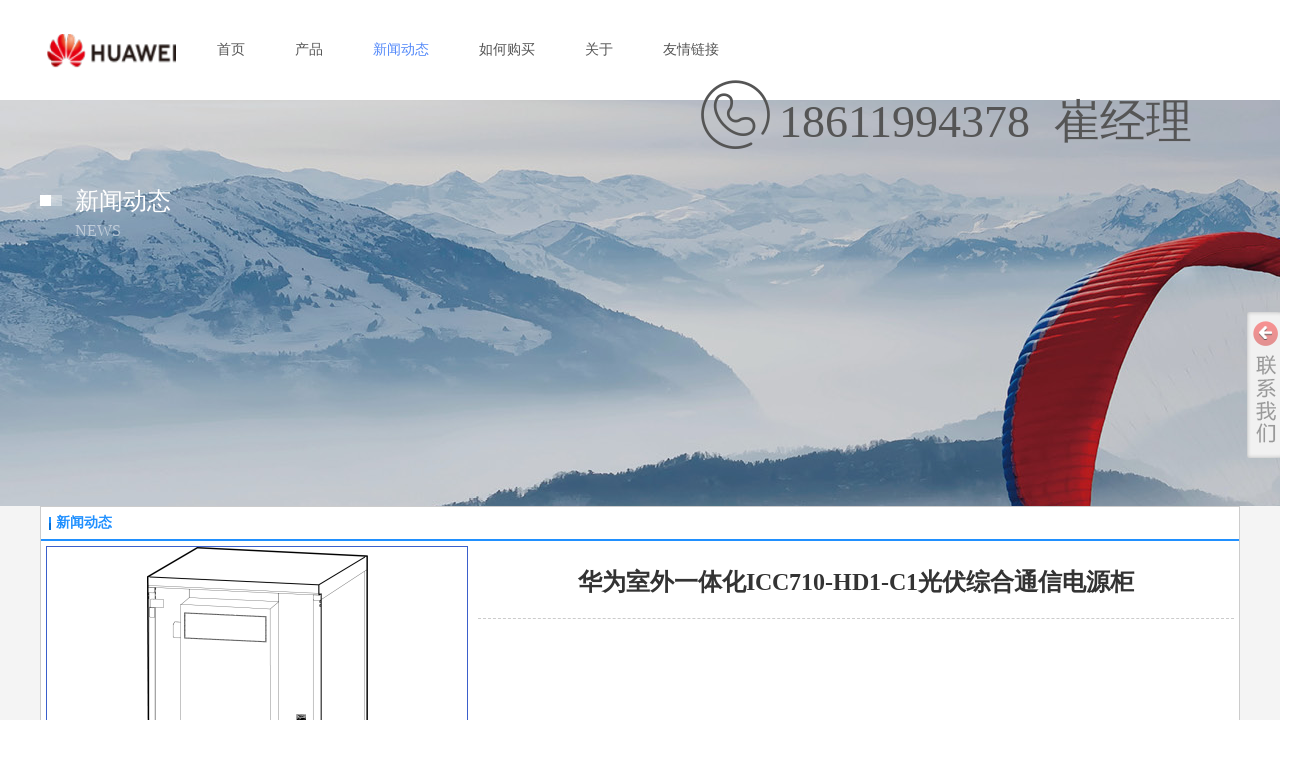

--- FILE ---
content_type: text/html;charset=gbk
request_url: https://www.hwtxdy.net/vip_doc/27294762.html
body_size: 15939
content:
<!DOCTYPE html PUBLIC "-//W3C//DTD XHTML 1.0 Transitional//EN" "http://www.w3.org/TR/xhtml1/DTD/xhtml1-transitional.dtd">
<html xmlns="http://www.w3.org/1999/xhtml">
<head>
    <meta http-equiv="x-ua-compatible" content="IE=edge" />
    <meta http-equiv="Content-Type" content="text/html; charset=gbk" />
    <meta name="renderer" content="webkit|ie-comp|ie-stand">
    <meta name="applicable-device" content="pc" />
        <title>华为室外一体化ICC710-HD1-C1光伏综合通信电源柜_华为通信电源网站</title>
    <meta name="keywords" content="华为室外一体化ICC710-HD1-C1光伏综合通信电源柜1户外通信电源机柜，室外一体化电池仓，ETC机柜，外一体化电池仓机柜高速ETC机柜，前后开门机柜，室外通信机柜，铁塔基站机柜2室外通信电源机柜，室外电池仓，3室外一体化机柜，户外通信机柜 4室外空调机柜，空调机柜，户外机柜，户外设备机柜，5G户外一体化机柜，室外电源机柜，室外设备机柜，室外综合机柜，户外防水机柜，室外恒温机柜，室外网络设备机柜，室外交换机机柜，直流空调机柜，楼顶机柜，落地机柜，交流空调机柜，嵌入式电源  锂电池 直流电源 交流电源 UPS 嵌入式通信电源系�" />
    <meta name="description" content="华为室外一体化ICC710-HD1-C1光伏综合通信电源柜1户外通信电源机柜，室外一体化电池仓，ETC机柜，外一体化电池仓机柜高速ETC机柜，前后开门机柜，室外通信机柜，铁塔基站机柜2室外通信电源机柜，室外电池仓，3室外一体化机柜，户外通信机柜
4室外空调机柜，空调机柜，户外机柜，户外设备机柜，5G户外一体化机柜，室外电源机柜，室外设备机柜，室外综合机柜，户外防水机柜，室外恒温机柜，室外网络设备机柜，室外交换机机柜，直流空调机柜，楼顶机柜，落地机柜，交流空调机柜，嵌入式电源  锂电池 直流电源 交流电源 UPS 嵌入式通信电源系统 户外电源系统 组合式电源系统 挂墙式电源系统 直流远供电源系统 直流通信电源系统高频通信电源模块 整流模块 整流器 监控单元 监视器室外柜   网络机柜  锂电池 UPS  高频开关电源   通信电源  嵌入式电源  网络机柜  室内机柜 锂电www.zjjjdy.com.cn    www.hwtxdy.net    www.bjls009.com" />
    <meta name="author" content="华为通信电源网站" />

    
            <meta name="baidu-site-verification" content="codeva-KJOQab09cE" /> 
                    <script type="text/javascript" src="https://s.dlssyht.cn/ueditor/ueditor.parse.js?0130"></script>
            <link rel="stylesheet" type="text/css" href="https://s.dlssyht.cn/plugins/public/js/msg/codebase/dhtmlxwindows.css">
<link rel="stylesheet" type="text/css" href="https://s.dlssyht.cn/plugins/public/js/msg/codebase/skins/dhtmlxwindows_dhx_skyblue.css">
<link rel="stylesheet" type="text/css" href="https://s.dlssyht.cn/plugins/public/js/msg/codebase/dhtmlxcolorpicker.css" />
    <script type="text/javascript" src="https://s.dlssyht.cn/plugins/public/js/msg/codebase/dhtmlxcommon.js"></script>
    <script type="text/javascript" src="https://s.dlssyht.cn/plugins/public/js/msg/codebase/dhtmlxwindows.js"></script>
    <script type="text/javascript" src="https://s.dlssyht.cn/plugins/public/js/msg/codebase/dhtmlxcontainer.js"></script>
                    <script type="text/javascript" src="https://s.dlssyht.cn/plugins/public/js/cookies.js"></script>
            <script src="https://s.dlssyht.cn/plugins/public/js/jquery-1.7.1.min.js"></script>
            	<link rel="icon" href="https://aimg8.dlssyht.cn/user_icon/202403060908332018683.ico" mce_href="https://aimg8.dlssyht.cn/user_icon/202403060908332018683.ico" type="image/x-icon" />
	<link rel="shortcut icon" href="https://aimg8.dlssyht.cn/user_icon/202403060908332018683.ico" mce_href="https://aimg8.dlssyht.cn/user_icon/202403060908332018683.ico" type="image/x-icon" />

<script type="text/javascript" src="https://s.dlssyht.cn/Language/Zh-cn/Language.js?0130"></script>            
    </head>
<body    data-chid="23326258" data-operate="1" data-bigclassid="11" data-type="11" data-hyid="0" id="webBody"  data-copyid="0" data-copyuserid="1895092">

<div class="wrapper wrapper-1200" id="wrapper">
    
<script type="text/javascript">
    var moduleConfig = {};
</script>
<script type="text/javascript" src="https://s.dlssyht.cn/Language/Zh-cn/Language.js?0130"></script>
<script type="text/javascript">
    var ev123_no_edit = '';
    var websiteUserId = '2018683';
    var user_name = 'bjyysj01';
    var isTj = '1';
    var websiteUseCopyId = '3082';
    var user_level = 3;
    var agent_id = 0;
    var channel_type = 11;
    var channel_id = 23326258;
    var userSiteWidth = 1200;
    var is_action = false;
    var isParentWindow = false;
    var rowIds = "66,67,68,45,46";
    var MJsData = {};
    var CURRENCY_SIGN = '￥';
    var tncode_div = null;
    var ALIYUN_OSS_DOMAIN = "https://s.dlssyht.cn/";
    var isTjModelSupportSearchBlankPage = "0";

    var GData = {
        SMAlbumIds   : "",
        SMAlbumSysIds: "",
        docSysIds    : "",
        tabAlertStrMs: "",
        allChId     : "23326258",
        wapDomain    : 'www.hwtxdy.net',
        defaultLang    : 'chinese_simplified',
        end          : null,
        BAI_DU_MAP_AK : 'KfNSLxuGpyk9BBYHnSqZsYoKxn7MUGxX',
        customerService: null,
        customerServiceIsNew: 0,
        P_TOKEN_ID: '108'
    };
    var $pTranslateLanguageJson = [{"name":"简体中文","alias":"&#31616;&#20307;&#20013;&#25991;","value":"chinese_simplified"},{"name":"繁体中文","alias":"&#32321;&#20307;&#20013;&#25991;","value":"chinese_traditional"},{"name":"西班牙文","alias":"Espa&#241;a","value":"spanish"},{"name":"阿拉伯文","alias":"&#1593;&#1585;&#1576; .","value":"arabic"},{"name":"英文","alias":"English","value":"english"},{"name":"日文","alias":"&#26085;&#26412;","value":"japanese"},{"name":"法文","alias":"Fran&#231;ais","value":"french"},{"name":"俄文","alias":"&#1056;&#1086;&#1089;&#1089;&#1080;&#1103;","value":"russian"},{"name":"韩文","alias":"&#54620;&#44397;","value":"korean"},{"name":"德文","alias":"Deutschland","value":"deutsch"},{"name":"葡萄牙语","alias":"Portugal","value":"portuguese"},{"name":"波斯语","alias":"&#1662;&#1585;&#1587;&#1740;&#1575;","value":"persian"},{"name":"希腊语","alias":"&#917;&#955;&#955;&#940;&#948;&#945;","value":"greek"},{"name":"土耳其语","alias":"T&#252;rk&#231;e","value":"turkish"},{"name":"泰语","alias":"&#3616;&#3634;&#3625;&#3634;&#3652;&#3607;&#3618;","value":"thai"},{"name":"越南语","alias":"Vi&#7879;t Nam","value":"vietnamese"},{"name":"意大利语","alias":"Italia","value":"italian"},{"name":"马来语","alias":"Malay","value":"malay"},{"name":"荷兰语","alias":"Nederland","value":"dutch"},{"name":"瑞典语","alias":"Sverige","value":"swedish"},{"name":"孟加拉语","alias":"&#2476;&#2494;&#2434;&#2482;&#2494;","value":"bengali"},{"name":"乌尔都语","alias":"&#1575;&#1608;&#1585;&#1583;&#1608;","value":"urdu"},{"name":"斯瓦希里语","alias":"Kiswahili","value":"swahili"},{"name":"匈牙利语","alias":"Magyarorsz&#225;g","value":"hungarian"},{"name":"波兰语","alias":"Polska","value":"polish"},{"name":"罗马尼亚语","alias":"Rom&#226;nia","value":"romanian"},{"name":"挪威语","alias":"Norge","value":"norwegian"},{"name":"丹麦语","alias":"Danmark","value":"danish"},{"name":"芬兰语","alias":"Suomi","value":"finnish"},{"name":"捷克语","alias":"&#268;e&#353;tina","value":"czech"},{"name":"斯洛伐克语","alias":"Slovensko","value":"slovak"},{"name":"克罗地亚语","alias":"Hrvatska","value":"croatian"},{"name":"拉脱维亚语","alias":"Latvija","value":"latvian"},{"name":"爱沙尼亚语","alias":"Eesti","value":"estonian"},{"name":"斯洛文尼亚语","alias":"Slovenija","value":"slovene"},{"name":"立陶宛语","alias":"Lietuva","value":"lithuanian"},{"name":"格鲁吉亚语","alias":"&#4310;&#4317;&#4320;&#4308;&#4310;&#4312;&#4304;world. kgm","value":"georgian"},{"name":"阿尔巴尼亚语","alias":"Shqip&#235;ria","value":"albanian"},{"name":"阿姆哈拉语","alias":"&#4768;&#4638;&#4651;","value":"amharic"},{"name":"阿塞拜疆语","alias":"Azerbaijan","value":"azerbaijani"}];

    if(GData.BAI_DU_MAP_AK){
        sessionStorage.setItem('BAI_DU_MAP_AK', GData.BAI_DU_MAP_AK)
    }
    sessionStorage.setItem('WAP_WEB', 0);

    var is_auto_parts_user = '0';
</script>
                    <link rel="stylesheet" href="https://s.dlssyht.cn/js/ev_popup/skin/skin.min.css?0130" />
<script type="text/javascript" src="https://s.dlssyht.cn/js/ev_popup/ev_popup.min.js?0130"></script>
<script type="text/javascript">
  function createLogin(trespass,userid){
      $.popup({
        type : 5,
        cName : "evPopupOpacity",
        head  : {yes:0},
        shade : {yes : 1, bgColor : '#000', opacity : 0.6, animate : {type : 1 , target : 0.6}, close : false},
        area  : {w:790,h:500},
        con   : {
          src : '/dom/alert_login.php?username=bjyysj01&trespass='+trespass+'&userid='+userid
        }
      });
  }
</script>
    <script type="text/javascript">
        var websiteHostPreg = /[\w][\w-]*\.(?:com\.cn|net\.cn|org\.cn|tj\.cn|sh\.cn|hn\.cn|com\.au|com\.pg|com\.tw|tw\.cn|com\.sg|com\.mo|co\.uk|co\.nz|co\.ke|fj\.cn|co\.th|co\.cn|jl\.cn|school\.nz|co\.jp|hk\.com|com\.hk|edu\.hk|cn\.com|gd\.cn|hk\.cn|bj\.cn|gx\.cn|bixiaokeji\.cn|com\.my|com|in|im|cm|ca|cn|cx|ch|cl|tw|kr|word|sg|it|itd|co|mo|net|org|gov|auto|poker|blue|green|studio|icu|cc|io|pl|plus|jp|de|biz|info|gold|today|chat|at|company|cool|fund|fans|team|beer|guru|social|run|ae|fit|luxe|video|black|yoga|art|hn|xyz|hk|us|mobi|wang|me|tax|so|top|law|win|vip|ltd|red|ru|nz|love|ac\.cn|gz\.cn|xn--55qw42g|xn--g2xx48c|xn--imr513n|xn--czru2d|xn--otu796d|xn--kput3i|xin|xn--1qqw23a|xn--3ds443g|xn--5tzm5g|city|shop|site|ai|tm|club|fun|online|cyou|space|cloud|world|sale|website|host|show|asia|center|link|gov\.cn|gs\.cn|keyun\.li|name|press|pro|work|tv|fr|kim|group|tech|store|capital|ren|vn|racing|ink|nl|pub|live|my|no|life|zone|one|games|bike|cafe|wiki|design|mba|es|fi|uk|ph|wtf|xn--zfr164b|xn--fiq228c5hs|xn--vhquv|xn--6qq986b3xl|xn--fiqs8s|xn--czr694b|xn--xhq521b|xn--ses554g|xn--hxt814e|xn--55qx5d|xn--io0a7i|xn--rhqv96g|xn--vuq861b|xn--3bst00m)(\/|$)/;
    </script>
    <script type="text/javascript" src="https://s.dlssyht.cn/js/VNew/public.js?0130"></script>
    <script type="text/javascript" src="https://s.dlssyht.cn/plugins/public/js/lightGallery/js/lightgallery-all.min.js?0130"></script>
    <link type="text/css" rel="stylesheet" href="https://s.dlssyht.cn/plugins/public/js/lightGallery/css/lightgallery.min.css?0130" />
    <link type="text/css" rel="stylesheet" href="https://s.dlssyht.cn/plugins/public/js/photoSphereViewer/index.min.css?0130" />

    <link type="text/css" rel="stylesheet" href="https://s.dlssyht.cn/plugins/public/js/imageViewer/viewer.min.css?0130" />
    <script async type="text/javascript" src="https://s.dlssyht.cn/plugins/public/js/imageViewer/viewer.min.js?0130"></script>
        <script type="text/javascript" src="https://s.dlssyht.cn/plugins/public/js/three/index.min.js?0130"></script>

    <script type="text/javascript" src="https://s.dlssyht.cn/plugins/public/js/photoSphereViewer/index.min.js?0130111"></script>
    <script type="text/javascript" src="https://s.dlssyht.cn/js/VNew/tj/jquery.scrollify.min.js?0130"></script>
        <script type="text/javascript" src="https://s.dlssyht.cn/js/VNew/tj/public_fun.js?0130"></script>
<link type="text/css" rel="stylesheet" href="https://s.dlssyht.cn/css/VNew/base.min.css?0130" />
<link type="text/css" rel="stylesheet" href="https://s.dlssyht.cn/css/VNew/animate.min.css?0130" />
<link type="text/css" rel="stylesheet" href="https://s.dlssyht.cn/css/VNew/icon_text/iconfont.min.css?0130" />
<link type="text/css" rel="stylesheet" href="https://s.dlssyht.cn/css/VNew/web_frame.css?0130" />
    <link type="text/css" rel="stylesheet" href="https://s.dlssyht.cn/css/VNew/inner_frame.min.css?0130" />
    <link type="text/css" rel="stylesheet" href="https://s.dlssyht.cn/templates/others25/css/skincolor.css?0130" />
<link type="text/css" rel="stylesheet" href="https://s.dlssyht.cn/templates/others25/css/webskin.css?0130" id="webSkinCss"/>
<link type="text/css" rel="stylesheet" href="https://s.dlssyht.cn/css/VNew/web_style/base_module_style.min.css?0130" />
            <link type="text/css" rel="stylesheet" href="/self_define/TJStyle.php?user_id=2018683&all_ch_id=23326258&channel_id=23326258&id=27294762&mids=90&token_id=108&random=1769978519" />
        <script type="text/javascript" src="https://s.dlssyht.cn/plugins/public/js/base64.min.js"></script>
    <script type="text/javascript" src="https://s.dlssyht.cn/plugins/public/js/json2.js"></script>
        <script id="languages_jquery_validationEngine_js" type="text/javascript" charset="gb2312" src="https://s.dlssyht.cn/js/posabsolute-jQuery-Validation-Engine-2c29415/js/languages/jquery.validationEngine-zh_CN.js?0130"></script>
    
                    <script type="text/javascript" src="//api.map.baidu.com/api?v=3.0&ak=KfNSLxuGpyk9BBYHnSqZsYoKxn7MUGxX&s=1"></script>
        <script type="text/javascript" src="//api.map.baidu.com/library/SearchInfoWindow/1.5/src/SearchInfoWindow_min.js" charset="utf-8"></script>
        <link rel="stylesheet" href="//api.map.baidu.com/library/SearchInfoWindow/1.5/src/SearchInfoWindow_min.css"/>
        <link rel="stylesheet" type="text/css" href="//api.map.baidu.com/res/11/bmap.css"/>
        <link rel="stylesheet" type="text/css" href="https://s.dlssyht.cn/css/baidu_map.css">
                <script id="chplayer_min_js" type="text/javascript" charset="utf-8" src="https://s.dlssyht.cn/plugins/public/js/chplayer/chplayer.js?0130"></script>
    
    
    <div class="customModuleRow headPublicModuleRow customModuleRowAbsolute "  id="row_45"    data-animated="0" >
        
        
        <div class="customModuleRowInner">
            <div class="CModulePA" style="height:0px;">
                    <div  data-fixed="0" data-fixedx="-1"  id="evMo_jZPvcs" class="ev-module-edit"     data-big="2" data-small="1" data-threetype="0" style="width:129px; height:35px; left:7px; top:34px; z-index:1;">
        <div class="ev-module-edit-box "  id="Mo_jZPvcs">
            <a href="http://www.hwtxdy.net/" >
                <div class="ev-pic ev-pic-1 " >
                    <img     alt="华为通信电源"  src=""     class="default-img lazy-loading"  data-original-src="https://aimg8.dlssyht.cn/u/2018683/module/simplepicbackground/8414/16826327_1710125610.png?x-oss-process=image/resize,m_fixed,w_129,h_35,limit_0"  />
                    
                </div>
            </a>
        </div>
    </div>    <div  data-fixed="1" data-fixedx="-1"  id="evMo_rYhPf" class="ev-module-edit"     data-big="1" data-small="1" data-threetype="0" style="width:515px; height:120px; left:739px; top:92px; z-index:2;">
        <div class="ev-module-text ev-module-edit-box"  id="Mo_rYhPf">
           <h1 style="font-family:微软雅黑;" class="ev-text-title-1">18611994378&nbsp; 崔经理</h1>
        </div>
    </div>    <div  data-fixed="1" data-fixedx="1"  id="evMo_0vexH" class="ev-module-edit"     data-big="6" data-small="1" data-threetype="0" style="width:80px; height:80px; left:655px; top:77px; z-index:3;">
        <div class="ev-module-edit-box"  id="Mo_0vexH">
           
               <div class="ev-icon-text"><i class="evIcon evIcon-tel-1"></i></div>
            
        </div>
    </div>
            </div>
        </div>
    </div>

<link type="text/css" rel="stylesheet" id="sliding_verification_style_css" href="https://s.dlssyht.cn/plugins/public/js/slidingVerification/sliding_verification_style.css?0130" />
<script type="text/javascript" id="sliding_tn_code_js" src="https://s.dlssyht.cn/plugins/public/js/slidingVerification/sliding_tn_code.js?0130"></script>
<script type="text/javascript">
    
        function userUserLoginInfo() {
        return true;
    }
    </script>
<div class="fullSubNavBox" id="fullSubNavBox">
    
</div>
<div class="headFullXY" id="headFullXY">
    <div style="padding-top:1px; margin-bottom: -1px;"></div>
    
    
        <div class="absoluteModuleWrap" id="absolute_module_wrap" data-attr="l:80,h:0,c:0">
        <div class="absoluteModuleInner" id="absolute_module_inner">
            
                                
        
                        <div class="webNav" id="web_nav"  data-l="p:3,l:177,t:0,w:1200,wt:0"  style="  left: 177px; top: 0px; position:absolute; "  data-fixed="0" data-fixedx="-1"  data-numberflag="1" data-number="6"  data-sublayout="1">
<div class="navInner">
    <div class="nav nav_1000" id="nav" style="width:auto;" >
        <i class="NLeft"></i>
        <i class="NRight"></i>
        <div class="NMainBg"></div>
        <div class="NCenter">
          <dl class="NMain">
                        <dd  class="NItem NFirst"  data-subid="">
                <table class="NItemTable"><tr><td class="NItemL"></td><td class="NItemM">
                <a title="&#39318;&#39029;" href="/" ><span>&#39318;&#39029;</span></a>
                </td><td class="NItemR"></td></tr></table>            </dd>
        	<dd  class="NLine"></dd>
            
                        
                                  <dd class="NItem "  data-subid="">
              
                <table class="NItemTable"><tr>
                    <td class="NItemL"></td>
                    <td class="NItemM"><a href="/products/22921861_0_0_1.html"  title="产品">
                        <span>产品</span>
                    </a></td>
                    <td class="NItemR"></td>
                </tr></table>
                
            </dd>
            <dd class="NLine"></dd>            
                                  <dd class="NItem  NItemCur"  data-subid="">
              
                <table class="NItemTable"><tr>
                    <td class="NItemL"></td>
                    <td class="NItemM"><a href="/vip_doc/23326258_0_0_1.html"  title="新闻动态">
                        <span>新闻动态</span>
                    </a></td>
                    <td class="NItemR"></td>
                </tr></table>
                
            </dd>
            <dd class="NLine"></dd>            
                                  <dd class="NItem "  data-subid="">
              
                <table class="NItemTable"><tr>
                    <td class="NItemL"></td>
                    <td class="NItemM"><a href="/bk_23331574.html"  title="如何购买">
                        <span>如何购买</span>
                    </a></td>
                    <td class="NItemR"></td>
                </tr></table>
                
            </dd>
            <dd class="NLine"></dd>            
                                  <dd class="NItem "  data-subid="">
              
                <table class="NItemTable"><tr>
                    <td class="NItemL"></td>
                    <td class="NItemM"><a href="/bk_22921860.html"  title="关于">
                        <span>关于</span>
                    </a></td>
                    <td class="NItemR"></td>
                </tr></table>
                
            </dd>
            <dd class="NLine"></dd>            
                                  <dd class="NItem "  data-subid="">
              
                <table class="NItemTable"><tr>
                    <td class="NItemL"></td>
                    <td class="NItemM"><a href="/vip_doc/26896599_0_0_1.html"  title="友情链接">
                        <span>友情链接</span>
                    </a></td>
                    <td class="NItemR"></td>
                </tr></table>
                
            </dd>
                                    
                    </dl>
      </div>
    </div>
</div>
</div>
                            </div>
</div>
        
    
    <div class="header" id="header"  data-fixed="0" data-fixedx="-1"  >
    <div class="headerInner">
        <div class="headerBg"></div>
        <div class="headerConArea">
            <div class="headerCon" style="height:100px;" ></div>
        </div>
    </div>
    </div>
    

    

        <div class="nav-wrap" id="navWrap">
            </div>
    
    
        </div>

<div class="mainContainer q " id="main_container">


                
    <div class="addContainer q" id="add_container" data-attr="h:0">
        
                

                                                                    <div class="customModuleRow customModuleRowAbsolute customModuleRowFullX"  id="row_66"    data-animated="0" >
        
        
        <div class="customModuleRowInner">
            <div class="CModulePA" style="height:406px;">
                    <div  id="evMo_i5quHu" class="ev-module-edit"     data-big="1" data-small="2" data-threetype="0" style="width:115px; height:37px; left:35px; top:85px; z-index:1;">
        <div class="ev-module-text ev-module-edit-box"  id="Mo_i5quHu">
           <h2 class="ev-text-title-2">
	<span style="color:#FFFFFF;"><span style="font-size:24px;color:#FFFFFF;">新闻动态</span></span> 
</h2>
        </div>
    </div>    <div  id="evMo_4EYfGs" class="ev-module-edit"     data-big="4" data-small="1" data-threetype="0" style="width:11px; height:11px; left:0px; top:95px; z-index:2;">
        <div class="ev-module-edit-box"  id="Mo_4EYfGs">
            <a href="###" >
                <div class="ev-base-shape ev-base-shape-1"></div>
                
            </a>
        </div>
    </div>    <div  id="evMo_gHJ83B" class="ev-module-edit"     data-big="4" data-small="1" data-threetype="0" style="width:11px; height:11px; left:11px; top:95px; z-index:3;">
        <div class="ev-module-edit-box"  id="Mo_gHJ83B">
            <a href="###" >
                <div class="ev-base-shape ev-base-shape-1"></div>
                
            </a>
        </div>
    </div>    <div  id="evMo_Avczd" class="ev-module-edit"     data-big="7" data-small="1" data-threetype="1" style="width:212px; height:28px; left:35px; top:117px; z-index:4;">
        <div class="ev-module-edit-box"  id="Mo_Avczd">
            <a href="###" >
                <div  class="ev-base-button ev-base-button-1-1">
                    <b class="btn-text"  >NEWS</b>
                    <em class="btn-m"></em>
                </div>
            </a>
        </div>
    </div>
            </div>
        </div>
    </div>
                                                                <div class="customModuleRow "  id="row_68"  >
                                                <div class="customModuleRowInner">
                            <div class="CModulePC">
                                                                                                                                                                <div class="CModulePCLeft PCRight" data-width="1210" style="width:1210px;">                                                                <div data-width="1200"  style="width:1200px; "  class="customModule"  >
                                <div data-width="1198"
                                                                        style="width:1198px; "                                    class="Mo Mo_1015
                                                                        "
                                                                        id="Mo_74"
                                                                    >
                                <table class="MoT"><tbody>
                                    <tr>
                                        <td class="MoTL"></td>
                                        <td class="MoTM"></td>
                                        <td class="MoTR"></td>
                                    </tr>
                                    </tbody></table>
                                <table class="MoHead "><tbody>
                                    <tr>
                                        <td class="MoHeadL"></td>
                                        <td valign="top" class="MoHeadM">
                                            <table class="MoName">
                                                <tbody>
                                                <tr>
                                                    <td valign="top" class="MoNameL"></td>
                                                    <td valign="top" class="MoNameM">
                                                                                                                <strong class="NameTxt"><a >新闻动态</a></strong>
                                                                                                            </td>
                                                    <td valign="top" class="MoNameR"></td>
                                                </tr>
                                                </tbody>
                                            </table>
                                            <span class="MoMore">
                                                                                                                    </span>
                                        </td>
                                        <td class="MoHeadR"></td>
                                    </tr>
                                    </tbody></table>

                                                                <table class="MoBody"><tbody>
                                    <tr>
                                        <td class="MoBodyL"></td>
                                        <td valign="top" class="MoBodyM">
                                            <div data-width="1188"  style="width:1188px; " class="MoBodyC">
                                                <div class="p-details-area  q">
        <div class="p-details-attr-warp "  id="pDetailsAttrWarp">
            <div class="p-details-attr">
                    <div class="a-details-title" id="pDetailsTitle">
        <div class="pro-title">
            <h1 class="h1-title">
                华为室外一体化ICC710-HD1-C1光伏综合通信电源柜
            </h1>
        </div>
    </div>
                
                
                
                
                
                
                
                
                
            </div>
        </div>
         <div class="p-preview-1 p-preview-no-small-pic" id="pPreview">
    <div class="preview">
        <div class="pic-module show-big-pic">
            <div class="pics">
                <div class="pic">
                    <em class="hook"></em>
                    <img src="https://aimg8.dlssyht.cn/u/2018683/ev_user_doc_content/v1/7961/15921466_1700012818.png?x-oss-process=image/resize,m_fixed,w_380,h_380,limit_0" data-imgsrc="https://aimg8.dlssyht.cn/u/2018683/ev_user_doc_content/v1/7961/15921466_1700012818.png?x-oss-process=image/resize,m_lfit,w_600,h_600,limit_0" />
                </div>
            </div>
        </div>
        <div class="small-pic-list-area">
            <a class="left-but" id="pro_preview_Lbut" href="javascript:void(0);"></a>
            <a class="right-but" id="pro_preview_Rbut" href="javascript:void(0);"></a>
            <div class="pic-text-list-module small-pic-list">
                <ul class="q">
                        <li class="liCur">
        <div class="inner">
            <div class="pics">
                <div class="pic">
                    <em class="hook"></em>
                    <img src="https://aimg8.dlssyht.cn/u/2018683/ev_user_doc_content/v1/7961/15921466_1700012818.png?x-oss-process=image/resize,m_lfit,w_280,h_210,limit_0" data-imgsrc="https://aimg8.dlssyht.cn/u/2018683/ev_user_doc_content/v1/7961/15921466_1700012818.png?x-oss-process=image/resize,m_lfit,w_600,h_600,limit_0" msrc="https://aimg8.dlssyht.cn/u/2018683/ev_user_doc_content/v1/7961/15921466_1700012818.png?x-oss-process=image/resize,m_fixed,w_380,h_380,limit_0" />
                </div>
            </div>
        </div>
    </li>
                </ul>
            </div>
        </div>
    </div>
</div>
<script type="text/javascript">setTimeout(function(){wsf.innerPreview("#pPreview")},150)</script>
    </div>
    
    
        <div class="p-show-list-detail" id="pShowListDetail">
        <div class="head-body-module" id="proShowDetail_3">
            <div class="hb-body">
                <div class="hb-body-inner editor_content_air">
                    <div class='wap-add-img'><p><p>华为室外一体化ICC710-HD1-C1光伏综合通信电源柜1户外通信电源机柜，室外一体化电池仓，ETC机柜，外一体化电池仓机柜高速ETC机柜，前后开门机柜，室外通信机柜，铁塔基站机柜2室外通信电源机柜，室外电池仓，3室外一体化机柜，户外通信机柜</p><p>4室外空调机柜，空调机柜，户外机柜，户外设备机柜，5G户外一体化机柜，室外电源机柜，室外设备机柜，室外综合机柜，户外防水机柜，室外恒温机柜，室外网络设备机柜，室外交换机机柜，直流空调机柜，楼顶机柜，落地机柜，交流空调机柜，嵌入式电源&nbsp; 锂电池 直流电源 交流电源 UPS 嵌入式通信电源系统 户外电源系统 组合式电源系统 挂墙式电源系统 直流远供电源系统 直流通信电源系统高频通信电源模块 整流模块 整流器 监控单元 监视器室外柜&nbsp; &nbsp;网络机柜&nbsp; 锂电池 UPS&nbsp; 高频开关电源&nbsp; &nbsp;通信电源&nbsp; 嵌入式电源&nbsp; 网络机柜&nbsp; 室内机柜 锂电www.zjjjdy.com.cn&nbsp; &nbsp; www.hwtxdy.net&nbsp; &nbsp;</p><a href="http://www.bjls009.com" _src="http://www.bjls009.com">www.bjls009.com</a><br/> <p style="letter-spacing: 0.5px; margin-top: 0px; margin-bottom: 0px; padding: 0px; color: rgb(51, 51, 51); font-family: &quot;Microsoft Yahei&quot;, &quot;Hiragino Sans GB&quot;, arial, sans-serif; font-size: 14px; text-wrap: wrap; background-color: rgb(255, 255, 255);">华为室外一体化ICC710-HD1-C1光伏综合通信电源柜</p><p style="letter-spacing: 0.5px; margin-top: 0px; margin-bottom: 0px; padding: 0px; color: rgb(51, 51, 51); font-family: &quot;Microsoft Yahei&quot;, &quot;Hiragino Sans GB&quot;, arial, sans-serif; font-size: 14px; text-wrap: wrap; background-color: rgb(255, 255, 255);">　　外观图3-7 ICC710-HD1-C1的外观</p><p style="letter-spacing: 0.5px; margin-top: 0px; margin-bottom: 0px; padding: 0px; color: rgb(51, 51, 51); font-family: &quot;Microsoft Yahei&quot;, &quot;Hiragino Sans GB&quot;, arial, sans-serif; font-size: 14px; text-wrap: wrap; background-color: rgb(255, 255, 255);"><img alt="华为室外一体化ICC710-HD1-C1光伏综合通信电源柜" src="https://download.huawei.com/mdl/image/download?uuid=7b69a5e5cf4c49edb9e1e31cbb50be60" style="border: 0px; vertical-align: bottom; max-width: 100%;"/></p><p style="letter-spacing: 0.5px; margin-top: 0px; margin-bottom: 0px; padding: 0px; color: rgb(51, 51, 51); font-family: &quot;Microsoft Yahei&quot;, &quot;Hiragino Sans GB&quot;, arial, sans-serif; font-size: 14px; text-wrap: wrap; background-color: rgb(255, 255, 255);">　　内部结构图3-8 ICC710-HD1-C1的内部结构(正面)</p><p style="letter-spacing: 0.5px; margin-top: 0px; margin-bottom: 0px; padding: 0px; color: rgb(51, 51, 51); font-family: &quot;Microsoft Yahei&quot;, &quot;Hiragino Sans GB&quot;, arial, sans-serif; font-size: 14px; text-wrap: wrap; background-color: rgb(255, 255, 255);"><img alt="华为室外一体化ICC710-HD1-C1光伏综合通信电源柜" src="https://download.huawei.com/mdl/image/download?uuid=2fa32cefa5b64dd6a706d76d6f80bcee" style="border: 0px; vertical-align: bottom; max-width: 100%;"/></p><table cellpadding="4" cellspacing="0" class="idp-ltr-html-simpletableborder" id="ZH-CN_TOPIC_0181619980__simpletable233353917465"><tbody><tr id="ZH-CN_TOPIC_0181619980__strow" class="firstRow"><td valign="top" id="stentry433310397464" style="letter-spacing: 0.5px;"><p>　　（1）RTN+铜排</p><p>　　</p></td><td valign="top" id="stentry4" style="letter-spacing: 0.5px;"><p><br/></p><p>　　（2）热交换</p><p>　　</p></td><td valign="top" id="stentry20333163914465" style="letter-spacing: 0.5px;"><p><br/></p><p>　　（3）风机盒</p><p>　　</p></td></tr><tr id="ZH-CN_TOPIC_0181619980__strow33331239184615"><td valign="top" id="stentry10333123917469" style="letter-spacing: 0.5px;"><p><br/></p><p>　　（4）走线面板</p><p>　　</p></td><td valign="top" id="stentry" style="letter-spacing: 0.5px;"><p><br/></p><p>　　（5）DCDU-400AN2</p><p>　　</p></td><td valign="top" id="stentry233393994614" style="letter-spacing: 0.5px;"><p><br/></p><p>　　（6）-48V铜排</p><p>　　</p></td></tr><tr id="ZH-CN_TOPIC_0181619980__strow633353911463"><td valign="top" id="stentry" style="letter-spacing: 0.5px;"><p><br/></p><p>　　（7）电池安装空间</p><p>　　</p></td><td valign="top" id="stentry233316397466" style="letter-spacing: 0.5px;"><br/></td><td valign="top" id="stentry6" style="letter-spacing: 0.5px;"><br/></td></tr></tbody></table><p style="letter-spacing: 0.5px; margin-top: 0px; margin-bottom: 0px; padding: 0px; color: rgb(51, 51, 51); font-family: &quot;Microsoft Yahei&quot;, &quot;Hiragino Sans GB&quot;, arial, sans-serif; font-size: 14px; text-wrap: wrap; background-color: rgb(255, 255, 255);"><br/></p><p style="letter-spacing: 0.5px; margin-top: 0px; margin-bottom: 0px; padding: 0px; color: rgb(51, 51, 51); font-family: &quot;Microsoft Yahei&quot;, &quot;Hiragino Sans GB&quot;, arial, sans-serif; font-size: 14px; text-wrap: wrap; background-color: rgb(255, 255, 255);">　　图3-9 ICC710-HD1-C1的内部结构(背面)</p><p style="letter-spacing: 0.5px; margin-top: 0px; margin-bottom: 0px; padding: 0px; color: rgb(51, 51, 51); font-family: &quot;Microsoft Yahei&quot;, &quot;Hiragino Sans GB&quot;, arial, sans-serif; font-size: 14px; text-wrap: wrap; background-color: rgb(255, 255, 255);"><img alt="华为室外一体化ICC710-HD1-C1光伏综合通信电源柜" src="https://download.huawei.com/mdl/image/download?uuid=a37bda78fd5f41f6af727dfcfe13d887" style="border: 0px; vertical-align: bottom; max-width: 100%;"/></p><table cellpadding="4" cellspacing="0" class="idp-ltr-html-simpletableborder" id="ZH-CN_TOPIC_0181619980__simpletable3116972477"><tbody><tr id="ZH-CN_TOPIC_0181619980__strow9117979475" class="firstRow"><td valign="top" id="stentry111711714713" style="letter-spacing: 0.5px;"><p>　　（1）接地排</p><p>　　</p></td></tr></tbody></table><p style="letter-spacing: 0.5px; margin-top: 0px; margin-bottom: 0px; padding: 0px; color: rgb(51, 51, 51); font-family: &quot;Microsoft Yahei&quot;, &quot;Hiragino Sans GB&quot;, arial, sans-serif; font-size: 14px; text-wrap: wrap; background-color: rgb(255, 255, 255);"><br/></p><p style="letter-spacing: 0.5px; margin-top: 0px; margin-bottom: 0px; padding: 0px; color: rgb(51, 51, 51); font-family: &quot;Microsoft Yahei&quot;, &quot;Hiragino Sans GB&quot;, arial, sans-serif; font-size: 14px; text-wrap: wrap; background-color: rgb(255, 255, 255);">　　技术指标表3-7 ICC710-HD1-C1的技术指标</p><table cellpadding="4" cellspacing="0" class="idp-ltr-html-tb-normal" id="ZH-CN_TOPIC_0181619980__table12652212"><tbody><tr id="ZH-CN_TOPIC_0181619980__row65854208" class="firstRow"><th class="idp-ltr-html-cellrowborder" valign="top" width="23.23%" id="mcps1.6.6.5.3.3.2.2.3.1.1"><p style="letter-spacing: 0.5px; margin-top: 0px; margin-bottom: 0px; padding: 0px;">　　项目</p><p style="letter-spacing: 0.5px; margin-top: 0px; margin-bottom: 0px; padding: 0px;">　　</p></th><th class="idp-ltr-html-cellrowborder" valign="top" width="76.77000000000001%" id="mcps1.6.6.5.3.3.2.2.3.1.2"><p style="letter-spacing: 0.5px; margin-top: 0px; margin-bottom: 0px; padding: 0px;"><br/></p><p style="letter-spacing: 0.5px; margin-top: 0px; margin-bottom: 0px; padding: 0px;">　　说明</p><p style="letter-spacing: 0.5px; margin-top: 0px; margin-bottom: 0px; padding: 0px;">　　</p></th></tr><tr id="ZH-CN_TOPIC_0181619980__row18084268"><td class="idp-ltr-html-cellrowborder" valign="top" width="23.23%" style="letter-spacing: 0.5px;"><p><br/></p><p>　　室外机柜</p><p>　　</p></td><td class="idp-ltr-html-cellrowborder" valign="top" width="76.77000000000001%" style="letter-spacing: 0.5px;"><p><br/></p><p>　　温控：</p><p>　　设备舱：热交换，散热150W/K（当温度在40~45℃，并且太阳辐射时，热交换散热降额至110W/K）</p><p>　　电池舱：直通风</p><p>　　外形尺寸（高×宽×深）：1925mm×900mm×1120mm</p><p>　　底座尺寸（高×宽×深）：150mm×900mm×950mm</p><p>　　重量：300kg</p><p>　　安装方式：落地安装</p><p>　　维护方式：前维护</p><p>　　走线方式：下进下出</p><p>　　</p></td></tr><tr id="ZH-CN_TOPIC_0181619980__row32491703"><td class="idp-ltr-html-cellrowborder" valign="top" width="23.23%" style="letter-spacing: 0.5px;"><p><br/></p><p>　　工作温度</p><p>　　</p></td><td class="idp-ltr-html-cellrowborder" valign="top" width="76.77000000000001%" style="letter-spacing: 0.5px;"><p><br/></p><p>　　–10℃～＋40℃（使用TCB-C电池时，温度范围：－10℃～＋45℃）</p><p>　　说明：</p><p>　　低于-5℃时可能出现电池温度低告警，影响电池备电性能。</p><p>　　</p></td></tr><tr id="ZH-CN_TOPIC_0181619980__row61134663"><td class="idp-ltr-html-cellrowborder" valign="top" width="23.23%" style="letter-spacing: 0.5px;"><p><br/></p><p>　　运输温度</p><p>　　</p></td><td class="idp-ltr-html-cellrowborder" valign="top" width="76.77000000000001%" style="letter-spacing: 0.5px;"><p><br/></p><p>　　–40℃～＋70℃</p><p>　　</p></td></tr><tr id="ZH-CN_TOPIC_0181619980__row20741142"><td class="idp-ltr-html-cellrowborder" valign="top" width="23.23%" style="letter-spacing: 0.5px;"><p><br/></p><p>　　存储温度</p><p>　　</p></td><td class="idp-ltr-html-cellrowborder" valign="top" width="76.77000000000001%" style="letter-spacing: 0.5px;"><p><br/></p><p>　　–40℃～＋70℃</p><p>　　</p></td></tr><tr id="ZH-CN_TOPIC_0181619980__row6961133"><td class="idp-ltr-html-cellrowborder" valign="top" width="23.23%" style="letter-spacing: 0.5px;"><p><br/></p><p>　　工作湿度</p><p>　　</p></td><td class="idp-ltr-html-cellrowborder" valign="top" width="76.77000000000001%" style="letter-spacing: 0.5px;"><p><br/></p><p>　　5%RH～95%RH（无凝露）</p><p>　　</p></td></tr><tr id="ZH-CN_TOPIC_0181619980__row6190305"><td class="idp-ltr-html-cellrowborder" valign="top" width="23.23%" style="letter-spacing: 0.5px;"><p><br/></p><p>　　海拔要求</p><p>　　</p></td><td class="idp-ltr-html-cellrowborder" valign="top" width="76.77000000000001%" style="letter-spacing: 0.5px;"><p><br/></p><p>　　0m～4000m （在2000m～4000m环境下高温降额，每升高200m，工作温度降低1℃）</p><p>　　</p></td></tr><tr id="ZH-CN_TOPIC_0181619980__row56498384"><td class="idp-ltr-html-cellrowborder" valign="top" width="23.23%" style="letter-spacing: 0.5px;"><p><br/></p><p>　　噪声等级</p><p>　　</p></td><td class="idp-ltr-html-cellrowborder" valign="top" width="76.77000000000001%" style="letter-spacing: 0.5px;"><p><br/></p><p>　　满足GR487要求，噪声声压≤65dBA@1.5m（环温45℃时）</p><p>　　</p></td></tr><tr id="ZH-CN_TOPIC_0181619980__row57241757"><td class="idp-ltr-html-cellrowborder" valign="top" width="23.23%" style="letter-spacing: 0.5px;"><p><br/></p><p>　　防护等级和工作环境</p><p>　　</p></td><td class="idp-ltr-html-cellrowborder" valign="top" width="76.77000000000001%" style="letter-spacing: 0.5px;"><p><br/></p><p>　　IP55，C类环境</p><p>　　</p></td></tr><tr id="ZH-CN_TOPIC_0181619980__row63503735"><td class="idp-ltr-html-cellrowborder" valign="top" width="23.23%" style="letter-spacing: 0.5px;"><p><br/></p><p>　　其他要求</p><p>　　</p></td><td class="idp-ltr-html-cellrowborder" valign="top" width="76.77000000000001%" style="letter-spacing: 0.5px;"><p><br/></p><p>　　没有导电尘埃和腐蚀性气体、没有爆炸危险</p><p>　　灰尘度、腐蚀性物质、有害生物、霉菌等指标应符合ETSI EN 300 019-1-4（V2.2.1）Class 4.1要求</p><p>　　</p></td></tr></tbody></table><p style="letter-spacing: 0.5px; margin-top: 0px; margin-bottom: 0px; padding: 0px; color: rgb(51, 51, 51); font-family: &quot;Microsoft Yahei&quot;, &quot;Hiragino Sans GB&quot;, arial, sans-serif; font-size: 14px; text-wrap: wrap; background-color: rgb(255, 255, 255);"><br/></p><p style="letter-spacing: 0.5px; margin-top: 0px; margin-bottom: 0px; padding: 0px; color: rgb(51, 51, 51); font-family: &quot;Microsoft Yahei&quot;, &quot;Hiragino Sans GB&quot;, arial, sans-serif; font-size: 14px; text-wrap: wrap; background-color: rgb(255, 255, 255);">　　部件安装位置图图5-1 ICC710-HD1-C1/ICC710-HA1-C1部件安装位置图（前面）</p><p style="letter-spacing: 0.5px; margin-top: 0px; margin-bottom: 0px; padding: 0px; color: rgb(51, 51, 51); font-family: &quot;Microsoft Yahei&quot;, &quot;Hiragino Sans GB&quot;, arial, sans-serif; font-size: 14px; text-wrap: wrap; background-color: rgb(255, 255, 255);"><img alt="华为室外一体化ICC710-HD1-C1光伏综合通信电源柜" src="https://download.huawei.com/mdl/image/download?uuid=47e07462470c4f60a59f6a78889df493" style="border: 0px; vertical-align: bottom; max-width: 100%;"/></p><p style="letter-spacing: 0.5px; margin-top: 0px; margin-bottom: 0px; padding: 0px; color: rgb(51, 51, 51); font-family: &quot;Microsoft Yahei&quot;, &quot;Hiragino Sans GB&quot;, arial, sans-serif; font-size: 14px; text-wrap: wrap; background-color: rgb(255, 255, 255);">　　图5-2 ICC710-HD1-C1/ICC710-HA1-C1部件安装位置图（背面）</p><p style="letter-spacing: 0.5px; margin-top: 0px; margin-bottom: 0px; padding: 0px; color: rgb(51, 51, 51); font-family: &quot;Microsoft Yahei&quot;, &quot;Hiragino Sans GB&quot;, arial, sans-serif; font-size: 14px; text-wrap: wrap; background-color: rgb(255, 255, 255);"><img alt="华为室外一体化ICC710-HD1-C1光伏综合通信电源柜" src="https://download.huawei.com/mdl/image/download?uuid=c8ad2f519077438598845b7e2b32e6a8" style="border: 0px; vertical-align: bottom; max-width: 100%;"/></p><p style="letter-spacing: 0.5px; margin-top: 0px; margin-bottom: 0px; padding: 0px; color: rgb(51, 51, 51); font-family: &quot;Microsoft Yahei&quot;, &quot;Hiragino Sans GB&quot;, arial, sans-serif; font-size: 14px; text-wrap: wrap; background-color: rgb(255, 255, 255);"><img alt="华为室外一体化ICC710-HD1-C1光伏综合通信电源柜" src="https://cos3.solepic.com/20211022/b_5591751202110220722201968.jpg" style="border: 0px; vertical-align: bottom; max-width: 100%;"/><img alt="华为室外一体化ICC710-HD1-C1光伏综合通信电源柜" src="https://cos3.solepic.com/20211022/b_5591751202110220722222253.jpg" style="border: 0px; vertical-align: bottom; max-width: 100%;"/><img alt="华为室外一体化ICC710-HD1-C1光伏综合通信电源柜" src="https://cos3.solepic.com/20211022/b_5591751202110220722231753.jpg" style="border: 0px; vertical-align: bottom; max-width: 100%;"/><img alt="华为室外一体化ICC710-HD1-C1光伏综合通信电源柜" src="https://cos3.solepic.com/20211022/b_5591751202110220722249594.jpg" style="border: 0px; vertical-align: bottom; max-width: 100%;"/><img alt="华为室外一体化ICC710-HD1-C1光伏综合通信电源柜" src="https://cos3.solepic.com/20211022/b_5591751202110220722258122.jpg" style="border: 0px; vertical-align: bottom; max-width: 100%;"/></p><p>华为室外一体化ICC710-HD1-C1光伏综合通信电源柜1户外通信电源机柜，室外一体化电池仓，ETC机柜，外一体化电池仓机柜高速ETC机柜，前后开门机柜，室外通信机柜，铁塔基站机柜2室外通信电源机柜，室外电池仓，3室外一体化机柜，户外通信机柜</p><p>4室外空调机柜，空调机柜，户外机柜，户外设备机柜，5G户外一体化机柜，室外电源机柜，室外设备机柜，室外综合机柜，户外防水机柜，室外恒温机柜，室外网络设备机柜，室外交换机机柜，直流空调机柜，楼顶机柜，落地机柜，交流空调机柜，嵌入式电源&nbsp; 锂电池 直流电源 交流电源 UPS 嵌入式通信电源系统 户外电源系统 组合式电源系统 挂墙式电源系统 直流远供电源系统 直流通信电源系统高频通信电源模块 整流模块 整流器 监控单元 监视器室外柜&nbsp; &nbsp;网络机柜&nbsp; 锂电池 UPS&nbsp; 高频开关电源&nbsp; &nbsp;通信电源&nbsp; 嵌入式电源&nbsp; 网络机柜&nbsp; 室内机柜 锂电www.zjjjdy.com.cn&nbsp; &nbsp; www.hwtxdy.net&nbsp; &nbsp; www.bjls009.com</p></img></img></img></img></img></img> </p></div>
                </div>
            </div>
        </div>
    </div>
    
    <div class="p-details-pre-nex" id="pDetailsPreNext"><div class="details-pre-next q"><span class="details-pre">&#19978;&#19968;&#31687;<a href=/bjyysj01/vip_doc/27294777.html title="华为PDU8000-0400ACV4-UCA355精密配电柜带ATS切换开关">华为PDU8000-0400ACV4-UCA355精密配电柜</a></span><span class="details-nex">&#19979;&#19968;&#31687;<a href=/bjyysj01/vip_doc/27294753.html title="华为TP48600B-N20B1室内通信一体化机柜600A电源系统">华为TP48600B-N20B1室内通信一体化机柜600A电</a></span></div></div>
    
    <script>
                            $(function() {
                                wsf.userLike(27294762, 11, 'browse', '','browse', 'bjyysj01');
                            });
                        </script>
    
        <script type="text/javascript">
        $(function(){
            $('.Inner_Tab_con .FC_Con2:gt(0)').hide();
        });

        $('.Inner_Tab_tit > ul:not("#docTag")').on('click', 'li', function(){
            if ($(this).hasClass("cur")) {
                return false;
            }

            var iIndex = $(this).index();
            var objParent = $(this).parent().parent();

            objParent.children('ul').children("li").removeClass('cur').eq(iIndex).addClass('cur');
            objParent.next(".Inner_Tab_con").children(".FC_Con2").hide().eq(iIndex).show();
            
        });
    </script>
                                                                            </div>
                                </td>
                                <td class="MoBodyR"></td>
                                </tr>
                                </tbody></table>
                                
                                <table class="MoB"><tbody>
                                    <tr>
                                        <td class="MoBL"></td>
                                        <td class="MoBM"></td>
                                        <td class="MoBR"></td>
                                    </tr>
                                    </tbody></table>
                                </div>
                                </div>
                                                                                                                                                                </div>
                                                                                                                            </div>
                        </div>
                    </div>
                            
                    
    </div>
</div>

    
<div class="customModuleRow footPublicModuleRow customModuleRowAbsolute "  id="row_46"    data-animated="0" >
        
        
        <div class="customModuleRowInner">
            <div class="CModulePA" style="height:72px;">
                    <div  id="evMo_xRvXcE" class="ev-module-edit"     data-big="1" data-small="4" data-threetype="0" style="width:88px; height:45px; left:18px; top:13px; z-index:1;">
        <div class="ev-module-text ev-module-edit-box"  id="Mo_xRvXcE">
           <h4 style="font-family:微软雅黑" class="ev-text-title-4">友情链接</h4>
        </div>
    </div>    <div  id="evMo_p9VbY" class="ev-module-edit"     data-big="3" data-small="1" data-threetype="0" style="width:1200px; height:10px; left:0px; top:305px; z-index:2;">
        <div class="ev-module-edit-box"  id="Mo_p9VbY">
            <a href="###" >
                <hr class="ev-line ev-line-1" />
            </a>
        </div>
    </div>    <div  id="evMo_gFIffq" class="ev-module-edit"     data-big="1" data-small="8" data-threetype="0" style="width:244px; height:24px; left:0px; top:339px; z-index:3;">
        <div class="ev-module-text ev-module-edit-box"  id="Mo_gFIffq">
           <p class="ev-text-article-4">
	<span style="color:#a9a9a9;">Copyright @ 2018 . All rights reserved.&nbsp;</span>
</p>
        </div>
    </div>    <div  id="evMo_IFU3wx" class="ev-module-edit"     data-big="1" data-small="8" data-threetype="0" style="width:98px; height:24px; left:1102px; top:339px; z-index:4;">
        <div class="ev-module-text ev-module-edit-box"  id="Mo_IFU3wx">
           <p class="ev-text-article-4" style="text-align:right;">
	<span style="color:#a9a9a9;">创新品 赢天下</span> 
</p>
        </div>
    </div>    <div  id="evMo_03ENr" class="ev-module-edit"     data-big="1" data-small="4" data-threetype="0" style="width:88px; height:45px; left:122px; top:13px; z-index:5;">
        <div class="ev-module-text ev-module-edit-box"  id="Mo_03ENr">
           <h4 style="font-family:微软雅黑;" class="ev-text-title-4"><span style="font-size: 12px;"><a href="http://www.huawei-ups.com.cn" data-ke-src="http://www.huawei-ups.com.cn" target="_blank">华为通信电源</a></span></h4>
        </div>
    </div>    <div  id="evMo_ss0Hr" class="ev-module-edit"     data-big="1" data-small="4" data-threetype="0" style="width:88px; height:45px; left:415px; top:13px; z-index:6;">
        <div class="ev-module-text ev-module-edit-box"  id="Mo_ss0Hr">
           <h4 style="font-family:微软雅黑;" class="ev-text-title-4"><span style="font-size:12px;"><a href="http://www.zjjjdy.net" data-ke-src="http://www.zjjjdy.net" target="_blank">室外通信机柜</a></span></h4>
        </div>
    </div>    <div  id="evMo_VQgub" class="ev-module-edit"     data-big="1" data-small="4" data-threetype="0" style="width:88px; height:45px; left:318px; top:13px; z-index:7;">
        <div class="ev-module-text ev-module-edit-box"  id="Mo_VQgub">
           <h4 style="font-family:微软雅黑;" class="ev-text-title-4"><span style="font-size:12px;"><a href="http://www.bjls009.com" data-ke-src="http://www.bjls009.com" target="_blank">动力源通信电源</a></span></h4>
        </div>
    </div>    <div  id="evMo_LlarC" class="ev-module-edit"     data-big="1" data-small="4" data-threetype="0" style="width:97px; height:45px; left:210px; top:13px; z-index:8;">
        <div class="ev-module-text ev-module-edit-box"  id="Mo_LlarC">
           <h4 style="font-family:微软雅黑;" class="ev-text-title-4"><span style="font-size:12px;"><a href="http://www.ups-chuzu.com" data-ke-src="http://www.ups-chuzu.com" target="_blank">UPS应急电源出租</a></span></h4>
        </div>
    </div>    <div  id="evMo_jR9oB" class="ev-module-edit"     data-big="1" data-small="4" data-threetype="0" style="width:88px; height:45px; left:503px; top:13px; z-index:9;">
        <div class="ev-module-text ev-module-edit-box"  id="Mo_jR9oB">
           <h4 style="font-family:微软雅黑;" class="ev-text-title-4"><span style="font-size: 12px;"><a href="http://www.bjtq001.com" data-ke-src="http://www.bjtq001.com" target="_blank">网络机柜</a></span></h4>
        </div>
    </div>    <div  id="evMo_dyU9s" class="ev-module-edit"     data-big="1" data-small="4" data-threetype="0" style="width:88px; height:45px; left:569px; top:13px; z-index:10;">
        <div class="ev-module-text ev-module-edit-box"  id="Mo_dyU9s">
           <h4 style="font-family:微软雅黑;" class="ev-text-title-4"><span style="font-size: 12px;"><a href="http://www.bjtq002.com" data-ke-src="http://www.bjtq002.com" target="_blank">通信电源</a></span></h4>
        </div>
    </div>    <div  id="evMo_GrGU8" class="ev-module-edit"     data-big="1" data-small="4" data-threetype="0" style="width:88px; height:45px; left:631px; top:13px; z-index:11;">
        <div class="ev-module-text ev-module-edit-box"  id="Mo_GrGU8">
           <h4 style="font-family:微软雅黑;" class="ev-text-title-4"><span style="font-size: 12px;"><a href="http://www.zjtxdy.com" data-ke-src="http://www.zjtxdy.com" target="_blank">PDU电源</a></span></h4>
        </div>
    </div>    <div  id="evMo_VUmXk" class="ev-module-edit"     data-big="1" data-small="4" data-threetype="0" style="width:100px; height:45px; left:690px; top:13px; z-index:12;">
        <div class="ev-module-text ev-module-edit-box"  id="Mo_VUmXk">
           <h4 style="font-family:微软雅黑;" class="ev-text-title-4"><span style="font-size: 12px;"><a href="http://www.tongxin-dianyuan.com" data-ke-src="http://www.tongxin-dianyuan.com" target="_blank">中达电通通信电源</a></span></h4>
        </div>
    </div>    <div  id="evMo_JVgwC" class="ev-module-edit"     data-big="1" data-small="4" data-threetype="0" style="width:100px; height:45px; left:794px; top:13px; z-index:13;">
        <div class="ev-module-text ev-module-edit-box"  id="Mo_JVgwC">
           <a href="http://www.shengyangxdc.net" data-ke-src="http://www.shengyangxdc.net" target="_blank">圣阳电池</a>
        </div>
    </div>    <div  id="evMo_K5EWn" class="ev-module-edit"     data-big="1" data-small="4" data-threetype="0" style="width:100px; height:45px; left:856px; top:13px; z-index:14;">
        <div class="ev-module-text ev-module-edit-box"  id="Mo_K5EWn">
           <a href="http://www.kaiguan-dianyuan.com" data-ke-src="http://www.kaiguan-dianyuan.com" target="_blank">华为</a>
        </div>
    </div>    <div  id="evMo_0UyY0" class="ev-module-edit"     data-big="1" data-small="4" data-threetype="0" style="width:100px; height:45px; left:894px; top:13px; z-index:15;">
        <div class="ev-module-text ev-module-edit-box"  id="Mo_0UyY0">
           <a href="http://www.bjgy12v.com" data-ke-src="http://www.bjgy12v.com" target="_blank">华为电源</a>
        </div>
    </div>
            </div>
        </div>
    </div>

                            <div class="footer" id="footer"    >
            <div class="footerConArea">
                <div class="footerCon">
                                        <div class="copyright" id="copyright">
                        <p><span style="font-size: 18px;">北京友谊世纪进出口贸易有限公司&nbsp;&nbsp;<a href="https://beian.miit.gov.cn/" target="_blank">京ICP备2023006659号-3</a></span></p><p><span style="font-size: 18px;">Beijing Friendship century import and export trade Co., Ltd</span></p><p><span style="font-size: 18px;">5 G 基 站 通 信</span></p><p><span style="font-size: 18px;">5g base station communication</span></p><p><span style="font-size: 18px;">免费咨询<br/></span></p><p><span style="font-size: 18px;">Free consultation<br/></span></p><p><span style="font-size: 18px;">崔 洲 186 1199 4378</span></p><p><span style="font-size: 18px;"></span>Cui Zhou 186 1199 4378</p>
                                                    <center id="c2"><script>
(function(){
var src = "https://jspassport.ssl.qhimg.com/11.0.1.js?d182b3f28525f2db83acfaaf6e696dba";
document.write('<script src="' + src + '" id="sozz"><\/script>');
})();
</script></script> </center>
                                            </div>
                </div>
            </div>
            <div class="footerBg"></div>
        </div>
    
    <script type="text/javascript">
    $("body").attr('id','webBody');
    wsf.fullRow.countMoPosition();
</script>

                <link href="https://s.dlssyht.cn/css/online.css" rel="stylesheet" type="text/css" />
        <div id="onService_panel">
        <div class="onService_panel_s">
        <div class="online_boxs">
        <div class="boxs_t"><span class="boxs_t_l"></span><span class="boxs_t_m"></span><span class="boxs_t_r"></span></div>
          <div class="boxs_m_l">
            <div class="boxs_m_r">
              <div class="box_m_m">
                <div id="onlineList">
                  <em class="online_close" id="onlineClose" title="关闭"></em>
                  <div class="online_open  " id="onlineOpen"></div>
                                    <div id="online_tel_icon" class="online_icon">
                    <span class="pic"><img src="https://img.ev123.com/pic/gs_2010/online/online_tel.png" /></span>
                    <span class="name">&#30005;&#35805;&#30452;&#21628;</span>
                  </div>
                                                      <div id="online_qq_icon" class="online_icon">
                    <span class="pic"><img src="https://img.ev123.com/pic/gs_2010/online/online_qq.png" /></span>
                    <span class="name">&#22312;&#32447;&#23458;&#26381;</span>
                  </div>
                  
                  
                                    <div id="online_email_icon" class="online_icon">
                    <span class="pic"><a href="mailto:CuiZhou99@163.com"><img src="https://img.ev123.com/pic/gs_2010/online/online_email.png" /></a></span>
                    <span class="name">&#21457;&#36865;&#37038;&#20214;</span>
                  </div>
                                                                                              <div id="onlineTelTab" class="online_tab">
                    <div class="online_boxs">
                    <div class="boxs_t"><span class="boxs_t_l"></span><span class="boxs_t_m"></span><span class="boxs_t_r"></span></div>
                      <div class="boxs_m_l">
                        <div class="boxs_m_r">
                          <div class="box_m_m">
                            <div id="onlineTel" class="online_tab_c">
                            <small class="sanjiao"></small><small class="tab_close"></small>
                              <dl>
                                <dt><strong>&#32852;&#31995;&#25105;&#20204;：</strong></dt>
                                                                                                          <dd><strong>18611994378</strong></dd>
                                                                          <dd><strong>18611994378</strong></dd>
                                                                          <dd><strong>18611994377</strong></dd>
                                                                          <dd><strong>18611994378</strong></dd>
                                                                                                  </dl>
                            </div>
                          </div>
                        </div>
                      </div>
                    <div class="boxs_b"><span class="boxs_b_l"></span><span class="boxs_b_m"></span><span class="boxs_b_r"></span></div>
                    </div>
                  </div>
                  <div id="onlineQQTab" class="online_tab">
                    <div class="online_boxs">
                    <div class="boxs_t"><span class="boxs_t_l"></span><span class="boxs_t_m"></span><span class="boxs_t_r"></span></div>
                      <div class="boxs_m_l">
                        <div class="boxs_m_r">
                          <div class="box_m_m">
                            <div id="onlineQQ" class="online_tab_c">
                            <small class="sanjiao"></small><small class="tab_close"></small>
                            <dl>
                                                                                        <dt> </dt>
                                                                                                                                                      </dl>
                            </div>
                          </div>
                        </div>
                      </div>
                    <div class="boxs_b"><span class="boxs_b_l"></span><span class="boxs_b_m"></span><span class="boxs_b_r"></span></div>
                    </div>
                  </div>
                  <div id="onlineMessageTab" class="online_tab">
                    <div class="online_boxs">
                    <div class="boxs_t"><span class="boxs_t_l"></span><span class="boxs_t_m"></span><span class="boxs_t_r"></span></div>
                      <div class="boxs_m_l">
                        <div class="boxs_m_r">
                          <div class="box_m_m">
                            <div id="onlineMessage" class="online_tab_c">
                            <small class="sanjiao"></small><small class="tab_close"></small>
                              <dl>
                                                                    <dt><textarea data-mul="2" data-length="250" onfocus="h_con()" onblur="s_con()" name="content2" id="content2"></textarea></dt>
                                
                                <dd class="text_length">还可输入字符<b>250</b>（限制字符250）</dd>
                                <dd><label>您的姓名：</label><input type="text" class="text_input" name="name" id="name"  maxlength="20"/></dd>
                                <dd><label>您的邮箱：</label><input type="text" class="text_input" name="e_mail" id="e_mail" maxlength="50"/></dd>
                                <dd><label>您的电话：</label><input type="text" class="text_input" name="tel" id="tel" maxlength="30"/><input type="button" class="submitBut" value="提交" onclick="sub_check(2018683)" /></dd>
                              </dl>
                            </div>
                          </div>
                        </div>
                      </div>
                    <div class="boxs_b"><span class="boxs_b_l"></span><span class="boxs_b_m"></span><span class="boxs_b_r"></span></div>
                    </div>
                  </div>
                </div>
              </div>
            </div>
          </div>
        <div class="boxs_b"><span class="boxs_b_l"></span><span class="boxs_b_m"></span><span class="boxs_b_r"></span></div>
        </div>
        </div>
        </div>
        <script language="javascript" src="https://s.dlssyht.cn/include/online.js?0130"></script>
                    <script src="https://s.dlssyht.cn/include/message.js?0130" language="javascript"></script>
                <script language="javascript">
            var tmp_content='';
            show_guest2(2018683,'/self_define/ajax_set_info.php','','',tmp_content);
          function show_online(){
            $("#onlineOpen").trigger("mouseover");
          }
        </script>
    


            <div style="width:100%;line-height:30px;text-align:center;color:#666;" class="ev_zhichi">
                                &#25216;&#26415;&#25903;&#25345;：
            <a href="http://www.ev123.net/" rel="nofollow" target="_blank" style="color:#666">&#24314;&#31449;ABC</a>
            |
            <a href="/login_manage.php?t=1769978520" target="_blank" style="color:#666">&#31649;&#29702;&#30331;&#24405;</a>
                            </div>
    

    
            <a class="backTop_Z" id="backTop" onclick="backTop();" href="javascript:;" title="返回顶部"></a>
    
<script type="text/javascript">
    window.onscroll=function(){
        var winTop_1=document.documentElement.scrollTop;
        var winTop_2=document.body.scrollTop;
        var winTop;
        (winTop_1>winTop_2)?winTop=winTop_1:winTop=winTop_2;
        if(winTop>0){
            $("#backTop").css({'display':'block'});
        }
        if(winTop == 0){
            $("#backTop").css({'display':'none'});
        }
    }
</script>


<script type="text/javascript">
    var ev_log_userid = '2018683';
    var is_edit='1';
    var channel_id='23326258';
    var hide_qu_ids=[];
    var hide_qu_ids_seted=[];
    var hide_big_qu_ids=[];
    var is_move=0;
</script>
<script src="https://s.dlssyht.cn/plugins/public/js/md5.js"></script>
<script src="https://s.dlssyht.cn/js/site_stats.js?0130" id="SiteStats" data-val="0"></script>


        
	                                                        <script type="text/javascript" src="https://s.dlssyht.cn/js/VNew/pc/self_edit_public.js?0130"></script>
                                <script type="text/javascript" src="https://s.dlssyht.cn/include/self_edit_set.js?0130"></script>
                                    	                <script language="javascript">

	$(function() {
				$("a[href$='#_blank']").attr('target','_blank');
				//$("a[href^='http://']").attr('target','_blank');
		$("a[href$='#_blank']").each(function(){
			var tmp_url=$(this).attr('href').slice(0,-7);
			$(this).attr('href',tmp_url);
		});
		$(".Container_edit").attr('target','_top');

		$(".editor_content_air").find('img').each(function(){
			var that = $(this),
					thatp = that.parents(".editor_content_air").parent();
			if(that.width() > thatp.width()){
				that.wrap('<div style="width:100%; overflow-y:auto;"></div>');
			}
		});

	});
</script>

  <script type="text/javascript" src="https://s.dlssyht.cn/js/prevent_copy.js"></script>

  <script>
      (function(){
          var bp = document.createElement('script');
          var curProtocol = window.location.protocol.split(':')[0];
          if (curProtocol === 'https') {
              bp.src = 'https://zz.bdstatic.com/linksubmit/push.js';
          }
          else {
              bp.src = 'http://push.zhanzhang.baidu.com/push.js';
          }
          var s = document.getElementsByTagName("script")[0];
          s.parentNode.insertBefore(bp, s);
      })();
  </script>


    
    
    <script type="text/javascript">
        $(function() {
            $("body").on("click", ".fieldTypeUploadFile", function() {
                var id = $(this).data("id");
                if (!id) {
                    return false;
                }

                $.popup({
                            type: 5,
                            head: {"text": $(this).data("name")},
                            area: {w: 600, h: 400},
                            con : {
                                src: "/dom/FormFile.php?username=bjyysj01&field_id="+ id
                            }
                        });
            });
        });

        function updateFormFieldUploadfile(fieldId, filePath) {
            jQuery("#field_"+ fieldId).validationEngine('hide')
            $("#field_"+ fieldId).css("background-image", "none");
            $("#field_"+ fieldId).val(filePath);
        }
    </script>

            <script src="https://s.dlssyht.cn/include/alert_box.js?0130"></script>
        <script type="text/javascript">
            function ini_set_mode(){
                dhxWins = new dhtmlXWindows();
                dhxWins.enableAutoViewport(true);
                dhxWins.setImagePath("./msg/codebase/imgs/");
            }
            setTimeout('ini_set_mode()',500);
        </script>
    
    
    <img id="pcCountImg" alt="seo" style="width: 0;height: 0; position: absolute;left:-1000px;top: -1000px">
    <img id="countTimeImg" alt="seo" style="width: 0;height: 0; position: absolute;left:-1000px;top: -1000px">
    <script type="text/javascript">
        $(function(){
            $('#pcCountImg').attr('src',"/images/stat.png?username=bjyysj01&client=pc&url="+encodeURI(window.location.href)+"&t=1769978519&new=1&userid=2018683&uv_id=72e394b5a8ef51f209b7469b59eeef88&session_id=n1f274vke1ns21qm7pgrdjc0nb&search_engine_referer=&title="+encodeURI($("title").text()));
            // 访问时长统计1
            setInterval(function(){
                $('#countTimeImg').attr('src', "/images/count_time.png?t="+Math.random()+"&new=1");
            },60000);
        });
    </script>



</div>




<script type="text/javascript">
    $(function(){
        if($('#select2').length){
            var mobile_class = $('#mobile').attr('class');
            $('#select2').change(function(){
                var val =$(this).val();
                if(val != '+86'){
                    $('#mobile').attr('class','text-input validate[required]');
                }else{
                    $('#mobile').attr('class',mobile_class);
                }
            })
        }
        var vs = $(".video-js").attr("style");
        setTimeout(function(){
            $(".video-js").attr("style",$(".video-js").attr("style")+vs);
        },1000)
    })
</script>
</body>

    <script type="text/javascript">
        uParse('.editor_content_air', {
            rootPath: '/ueditor/'
        })
    </script>

</html>

--- FILE ---
content_type: text/html;charset=gbk
request_url: https://www.hwtxdy.net/Public/UserOperate.php
body_size: 409
content:
{"ip":"65","pv":"71"}